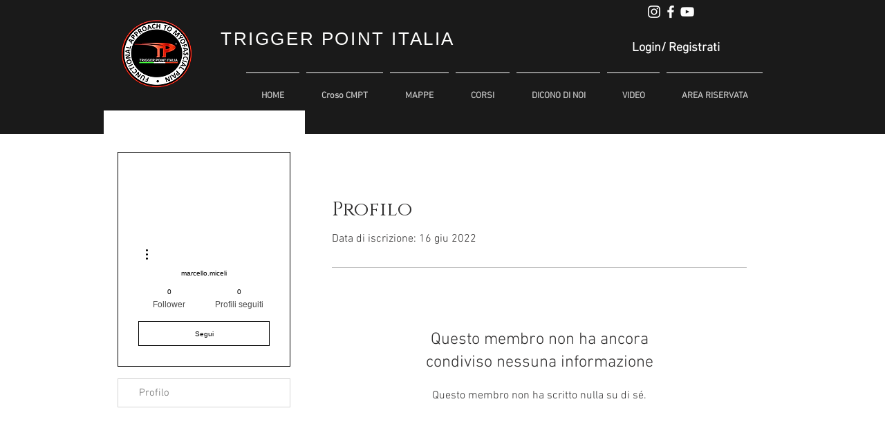

--- FILE ---
content_type: text/html; charset=utf-8
request_url: https://www.google.com/recaptcha/api2/aframe
body_size: 266
content:
<!DOCTYPE HTML><html><head><meta http-equiv="content-type" content="text/html; charset=UTF-8"></head><body><script nonce="9VugbEJfZwbf0pq-16tuYA">/** Anti-fraud and anti-abuse applications only. See google.com/recaptcha */ try{var clients={'sodar':'https://pagead2.googlesyndication.com/pagead/sodar?'};window.addEventListener("message",function(a){try{if(a.source===window.parent){var b=JSON.parse(a.data);var c=clients[b['id']];if(c){var d=document.createElement('img');d.src=c+b['params']+'&rc='+(localStorage.getItem("rc::a")?sessionStorage.getItem("rc::b"):"");window.document.body.appendChild(d);sessionStorage.setItem("rc::e",parseInt(sessionStorage.getItem("rc::e")||0)+1);localStorage.setItem("rc::h",'1763854017597');}}}catch(b){}});window.parent.postMessage("_grecaptcha_ready", "*");}catch(b){}</script></body></html>